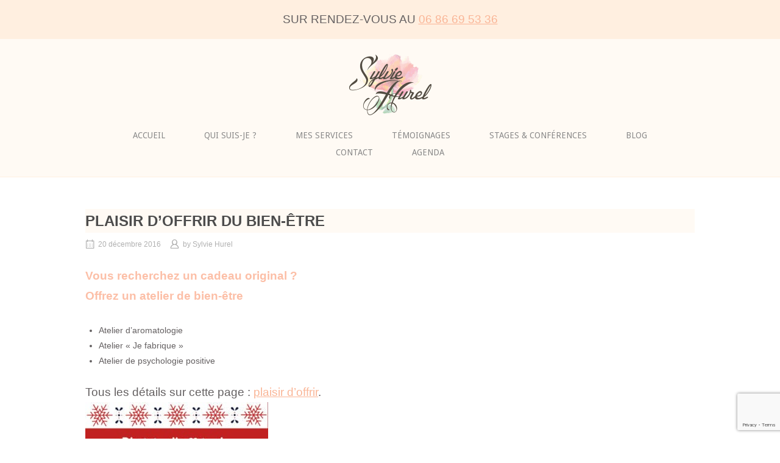

--- FILE ---
content_type: text/html; charset=utf-8
request_url: https://www.google.com/recaptcha/api2/anchor?ar=1&k=6Lc1HcQUAAAAAJZBiX29u_9-gFhcVa3YqGMXxEGL&co=aHR0cHM6Ly9zeWx2aWVodXJlbC5mcjo0NDM.&hl=en&v=PoyoqOPhxBO7pBk68S4YbpHZ&size=invisible&anchor-ms=20000&execute-ms=30000&cb=6m669ewwi0w8
body_size: 48814
content:
<!DOCTYPE HTML><html dir="ltr" lang="en"><head><meta http-equiv="Content-Type" content="text/html; charset=UTF-8">
<meta http-equiv="X-UA-Compatible" content="IE=edge">
<title>reCAPTCHA</title>
<style type="text/css">
/* cyrillic-ext */
@font-face {
  font-family: 'Roboto';
  font-style: normal;
  font-weight: 400;
  font-stretch: 100%;
  src: url(//fonts.gstatic.com/s/roboto/v48/KFO7CnqEu92Fr1ME7kSn66aGLdTylUAMa3GUBHMdazTgWw.woff2) format('woff2');
  unicode-range: U+0460-052F, U+1C80-1C8A, U+20B4, U+2DE0-2DFF, U+A640-A69F, U+FE2E-FE2F;
}
/* cyrillic */
@font-face {
  font-family: 'Roboto';
  font-style: normal;
  font-weight: 400;
  font-stretch: 100%;
  src: url(//fonts.gstatic.com/s/roboto/v48/KFO7CnqEu92Fr1ME7kSn66aGLdTylUAMa3iUBHMdazTgWw.woff2) format('woff2');
  unicode-range: U+0301, U+0400-045F, U+0490-0491, U+04B0-04B1, U+2116;
}
/* greek-ext */
@font-face {
  font-family: 'Roboto';
  font-style: normal;
  font-weight: 400;
  font-stretch: 100%;
  src: url(//fonts.gstatic.com/s/roboto/v48/KFO7CnqEu92Fr1ME7kSn66aGLdTylUAMa3CUBHMdazTgWw.woff2) format('woff2');
  unicode-range: U+1F00-1FFF;
}
/* greek */
@font-face {
  font-family: 'Roboto';
  font-style: normal;
  font-weight: 400;
  font-stretch: 100%;
  src: url(//fonts.gstatic.com/s/roboto/v48/KFO7CnqEu92Fr1ME7kSn66aGLdTylUAMa3-UBHMdazTgWw.woff2) format('woff2');
  unicode-range: U+0370-0377, U+037A-037F, U+0384-038A, U+038C, U+038E-03A1, U+03A3-03FF;
}
/* math */
@font-face {
  font-family: 'Roboto';
  font-style: normal;
  font-weight: 400;
  font-stretch: 100%;
  src: url(//fonts.gstatic.com/s/roboto/v48/KFO7CnqEu92Fr1ME7kSn66aGLdTylUAMawCUBHMdazTgWw.woff2) format('woff2');
  unicode-range: U+0302-0303, U+0305, U+0307-0308, U+0310, U+0312, U+0315, U+031A, U+0326-0327, U+032C, U+032F-0330, U+0332-0333, U+0338, U+033A, U+0346, U+034D, U+0391-03A1, U+03A3-03A9, U+03B1-03C9, U+03D1, U+03D5-03D6, U+03F0-03F1, U+03F4-03F5, U+2016-2017, U+2034-2038, U+203C, U+2040, U+2043, U+2047, U+2050, U+2057, U+205F, U+2070-2071, U+2074-208E, U+2090-209C, U+20D0-20DC, U+20E1, U+20E5-20EF, U+2100-2112, U+2114-2115, U+2117-2121, U+2123-214F, U+2190, U+2192, U+2194-21AE, U+21B0-21E5, U+21F1-21F2, U+21F4-2211, U+2213-2214, U+2216-22FF, U+2308-230B, U+2310, U+2319, U+231C-2321, U+2336-237A, U+237C, U+2395, U+239B-23B7, U+23D0, U+23DC-23E1, U+2474-2475, U+25AF, U+25B3, U+25B7, U+25BD, U+25C1, U+25CA, U+25CC, U+25FB, U+266D-266F, U+27C0-27FF, U+2900-2AFF, U+2B0E-2B11, U+2B30-2B4C, U+2BFE, U+3030, U+FF5B, U+FF5D, U+1D400-1D7FF, U+1EE00-1EEFF;
}
/* symbols */
@font-face {
  font-family: 'Roboto';
  font-style: normal;
  font-weight: 400;
  font-stretch: 100%;
  src: url(//fonts.gstatic.com/s/roboto/v48/KFO7CnqEu92Fr1ME7kSn66aGLdTylUAMaxKUBHMdazTgWw.woff2) format('woff2');
  unicode-range: U+0001-000C, U+000E-001F, U+007F-009F, U+20DD-20E0, U+20E2-20E4, U+2150-218F, U+2190, U+2192, U+2194-2199, U+21AF, U+21E6-21F0, U+21F3, U+2218-2219, U+2299, U+22C4-22C6, U+2300-243F, U+2440-244A, U+2460-24FF, U+25A0-27BF, U+2800-28FF, U+2921-2922, U+2981, U+29BF, U+29EB, U+2B00-2BFF, U+4DC0-4DFF, U+FFF9-FFFB, U+10140-1018E, U+10190-1019C, U+101A0, U+101D0-101FD, U+102E0-102FB, U+10E60-10E7E, U+1D2C0-1D2D3, U+1D2E0-1D37F, U+1F000-1F0FF, U+1F100-1F1AD, U+1F1E6-1F1FF, U+1F30D-1F30F, U+1F315, U+1F31C, U+1F31E, U+1F320-1F32C, U+1F336, U+1F378, U+1F37D, U+1F382, U+1F393-1F39F, U+1F3A7-1F3A8, U+1F3AC-1F3AF, U+1F3C2, U+1F3C4-1F3C6, U+1F3CA-1F3CE, U+1F3D4-1F3E0, U+1F3ED, U+1F3F1-1F3F3, U+1F3F5-1F3F7, U+1F408, U+1F415, U+1F41F, U+1F426, U+1F43F, U+1F441-1F442, U+1F444, U+1F446-1F449, U+1F44C-1F44E, U+1F453, U+1F46A, U+1F47D, U+1F4A3, U+1F4B0, U+1F4B3, U+1F4B9, U+1F4BB, U+1F4BF, U+1F4C8-1F4CB, U+1F4D6, U+1F4DA, U+1F4DF, U+1F4E3-1F4E6, U+1F4EA-1F4ED, U+1F4F7, U+1F4F9-1F4FB, U+1F4FD-1F4FE, U+1F503, U+1F507-1F50B, U+1F50D, U+1F512-1F513, U+1F53E-1F54A, U+1F54F-1F5FA, U+1F610, U+1F650-1F67F, U+1F687, U+1F68D, U+1F691, U+1F694, U+1F698, U+1F6AD, U+1F6B2, U+1F6B9-1F6BA, U+1F6BC, U+1F6C6-1F6CF, U+1F6D3-1F6D7, U+1F6E0-1F6EA, U+1F6F0-1F6F3, U+1F6F7-1F6FC, U+1F700-1F7FF, U+1F800-1F80B, U+1F810-1F847, U+1F850-1F859, U+1F860-1F887, U+1F890-1F8AD, U+1F8B0-1F8BB, U+1F8C0-1F8C1, U+1F900-1F90B, U+1F93B, U+1F946, U+1F984, U+1F996, U+1F9E9, U+1FA00-1FA6F, U+1FA70-1FA7C, U+1FA80-1FA89, U+1FA8F-1FAC6, U+1FACE-1FADC, U+1FADF-1FAE9, U+1FAF0-1FAF8, U+1FB00-1FBFF;
}
/* vietnamese */
@font-face {
  font-family: 'Roboto';
  font-style: normal;
  font-weight: 400;
  font-stretch: 100%;
  src: url(//fonts.gstatic.com/s/roboto/v48/KFO7CnqEu92Fr1ME7kSn66aGLdTylUAMa3OUBHMdazTgWw.woff2) format('woff2');
  unicode-range: U+0102-0103, U+0110-0111, U+0128-0129, U+0168-0169, U+01A0-01A1, U+01AF-01B0, U+0300-0301, U+0303-0304, U+0308-0309, U+0323, U+0329, U+1EA0-1EF9, U+20AB;
}
/* latin-ext */
@font-face {
  font-family: 'Roboto';
  font-style: normal;
  font-weight: 400;
  font-stretch: 100%;
  src: url(//fonts.gstatic.com/s/roboto/v48/KFO7CnqEu92Fr1ME7kSn66aGLdTylUAMa3KUBHMdazTgWw.woff2) format('woff2');
  unicode-range: U+0100-02BA, U+02BD-02C5, U+02C7-02CC, U+02CE-02D7, U+02DD-02FF, U+0304, U+0308, U+0329, U+1D00-1DBF, U+1E00-1E9F, U+1EF2-1EFF, U+2020, U+20A0-20AB, U+20AD-20C0, U+2113, U+2C60-2C7F, U+A720-A7FF;
}
/* latin */
@font-face {
  font-family: 'Roboto';
  font-style: normal;
  font-weight: 400;
  font-stretch: 100%;
  src: url(//fonts.gstatic.com/s/roboto/v48/KFO7CnqEu92Fr1ME7kSn66aGLdTylUAMa3yUBHMdazQ.woff2) format('woff2');
  unicode-range: U+0000-00FF, U+0131, U+0152-0153, U+02BB-02BC, U+02C6, U+02DA, U+02DC, U+0304, U+0308, U+0329, U+2000-206F, U+20AC, U+2122, U+2191, U+2193, U+2212, U+2215, U+FEFF, U+FFFD;
}
/* cyrillic-ext */
@font-face {
  font-family: 'Roboto';
  font-style: normal;
  font-weight: 500;
  font-stretch: 100%;
  src: url(//fonts.gstatic.com/s/roboto/v48/KFO7CnqEu92Fr1ME7kSn66aGLdTylUAMa3GUBHMdazTgWw.woff2) format('woff2');
  unicode-range: U+0460-052F, U+1C80-1C8A, U+20B4, U+2DE0-2DFF, U+A640-A69F, U+FE2E-FE2F;
}
/* cyrillic */
@font-face {
  font-family: 'Roboto';
  font-style: normal;
  font-weight: 500;
  font-stretch: 100%;
  src: url(//fonts.gstatic.com/s/roboto/v48/KFO7CnqEu92Fr1ME7kSn66aGLdTylUAMa3iUBHMdazTgWw.woff2) format('woff2');
  unicode-range: U+0301, U+0400-045F, U+0490-0491, U+04B0-04B1, U+2116;
}
/* greek-ext */
@font-face {
  font-family: 'Roboto';
  font-style: normal;
  font-weight: 500;
  font-stretch: 100%;
  src: url(//fonts.gstatic.com/s/roboto/v48/KFO7CnqEu92Fr1ME7kSn66aGLdTylUAMa3CUBHMdazTgWw.woff2) format('woff2');
  unicode-range: U+1F00-1FFF;
}
/* greek */
@font-face {
  font-family: 'Roboto';
  font-style: normal;
  font-weight: 500;
  font-stretch: 100%;
  src: url(//fonts.gstatic.com/s/roboto/v48/KFO7CnqEu92Fr1ME7kSn66aGLdTylUAMa3-UBHMdazTgWw.woff2) format('woff2');
  unicode-range: U+0370-0377, U+037A-037F, U+0384-038A, U+038C, U+038E-03A1, U+03A3-03FF;
}
/* math */
@font-face {
  font-family: 'Roboto';
  font-style: normal;
  font-weight: 500;
  font-stretch: 100%;
  src: url(//fonts.gstatic.com/s/roboto/v48/KFO7CnqEu92Fr1ME7kSn66aGLdTylUAMawCUBHMdazTgWw.woff2) format('woff2');
  unicode-range: U+0302-0303, U+0305, U+0307-0308, U+0310, U+0312, U+0315, U+031A, U+0326-0327, U+032C, U+032F-0330, U+0332-0333, U+0338, U+033A, U+0346, U+034D, U+0391-03A1, U+03A3-03A9, U+03B1-03C9, U+03D1, U+03D5-03D6, U+03F0-03F1, U+03F4-03F5, U+2016-2017, U+2034-2038, U+203C, U+2040, U+2043, U+2047, U+2050, U+2057, U+205F, U+2070-2071, U+2074-208E, U+2090-209C, U+20D0-20DC, U+20E1, U+20E5-20EF, U+2100-2112, U+2114-2115, U+2117-2121, U+2123-214F, U+2190, U+2192, U+2194-21AE, U+21B0-21E5, U+21F1-21F2, U+21F4-2211, U+2213-2214, U+2216-22FF, U+2308-230B, U+2310, U+2319, U+231C-2321, U+2336-237A, U+237C, U+2395, U+239B-23B7, U+23D0, U+23DC-23E1, U+2474-2475, U+25AF, U+25B3, U+25B7, U+25BD, U+25C1, U+25CA, U+25CC, U+25FB, U+266D-266F, U+27C0-27FF, U+2900-2AFF, U+2B0E-2B11, U+2B30-2B4C, U+2BFE, U+3030, U+FF5B, U+FF5D, U+1D400-1D7FF, U+1EE00-1EEFF;
}
/* symbols */
@font-face {
  font-family: 'Roboto';
  font-style: normal;
  font-weight: 500;
  font-stretch: 100%;
  src: url(//fonts.gstatic.com/s/roboto/v48/KFO7CnqEu92Fr1ME7kSn66aGLdTylUAMaxKUBHMdazTgWw.woff2) format('woff2');
  unicode-range: U+0001-000C, U+000E-001F, U+007F-009F, U+20DD-20E0, U+20E2-20E4, U+2150-218F, U+2190, U+2192, U+2194-2199, U+21AF, U+21E6-21F0, U+21F3, U+2218-2219, U+2299, U+22C4-22C6, U+2300-243F, U+2440-244A, U+2460-24FF, U+25A0-27BF, U+2800-28FF, U+2921-2922, U+2981, U+29BF, U+29EB, U+2B00-2BFF, U+4DC0-4DFF, U+FFF9-FFFB, U+10140-1018E, U+10190-1019C, U+101A0, U+101D0-101FD, U+102E0-102FB, U+10E60-10E7E, U+1D2C0-1D2D3, U+1D2E0-1D37F, U+1F000-1F0FF, U+1F100-1F1AD, U+1F1E6-1F1FF, U+1F30D-1F30F, U+1F315, U+1F31C, U+1F31E, U+1F320-1F32C, U+1F336, U+1F378, U+1F37D, U+1F382, U+1F393-1F39F, U+1F3A7-1F3A8, U+1F3AC-1F3AF, U+1F3C2, U+1F3C4-1F3C6, U+1F3CA-1F3CE, U+1F3D4-1F3E0, U+1F3ED, U+1F3F1-1F3F3, U+1F3F5-1F3F7, U+1F408, U+1F415, U+1F41F, U+1F426, U+1F43F, U+1F441-1F442, U+1F444, U+1F446-1F449, U+1F44C-1F44E, U+1F453, U+1F46A, U+1F47D, U+1F4A3, U+1F4B0, U+1F4B3, U+1F4B9, U+1F4BB, U+1F4BF, U+1F4C8-1F4CB, U+1F4D6, U+1F4DA, U+1F4DF, U+1F4E3-1F4E6, U+1F4EA-1F4ED, U+1F4F7, U+1F4F9-1F4FB, U+1F4FD-1F4FE, U+1F503, U+1F507-1F50B, U+1F50D, U+1F512-1F513, U+1F53E-1F54A, U+1F54F-1F5FA, U+1F610, U+1F650-1F67F, U+1F687, U+1F68D, U+1F691, U+1F694, U+1F698, U+1F6AD, U+1F6B2, U+1F6B9-1F6BA, U+1F6BC, U+1F6C6-1F6CF, U+1F6D3-1F6D7, U+1F6E0-1F6EA, U+1F6F0-1F6F3, U+1F6F7-1F6FC, U+1F700-1F7FF, U+1F800-1F80B, U+1F810-1F847, U+1F850-1F859, U+1F860-1F887, U+1F890-1F8AD, U+1F8B0-1F8BB, U+1F8C0-1F8C1, U+1F900-1F90B, U+1F93B, U+1F946, U+1F984, U+1F996, U+1F9E9, U+1FA00-1FA6F, U+1FA70-1FA7C, U+1FA80-1FA89, U+1FA8F-1FAC6, U+1FACE-1FADC, U+1FADF-1FAE9, U+1FAF0-1FAF8, U+1FB00-1FBFF;
}
/* vietnamese */
@font-face {
  font-family: 'Roboto';
  font-style: normal;
  font-weight: 500;
  font-stretch: 100%;
  src: url(//fonts.gstatic.com/s/roboto/v48/KFO7CnqEu92Fr1ME7kSn66aGLdTylUAMa3OUBHMdazTgWw.woff2) format('woff2');
  unicode-range: U+0102-0103, U+0110-0111, U+0128-0129, U+0168-0169, U+01A0-01A1, U+01AF-01B0, U+0300-0301, U+0303-0304, U+0308-0309, U+0323, U+0329, U+1EA0-1EF9, U+20AB;
}
/* latin-ext */
@font-face {
  font-family: 'Roboto';
  font-style: normal;
  font-weight: 500;
  font-stretch: 100%;
  src: url(//fonts.gstatic.com/s/roboto/v48/KFO7CnqEu92Fr1ME7kSn66aGLdTylUAMa3KUBHMdazTgWw.woff2) format('woff2');
  unicode-range: U+0100-02BA, U+02BD-02C5, U+02C7-02CC, U+02CE-02D7, U+02DD-02FF, U+0304, U+0308, U+0329, U+1D00-1DBF, U+1E00-1E9F, U+1EF2-1EFF, U+2020, U+20A0-20AB, U+20AD-20C0, U+2113, U+2C60-2C7F, U+A720-A7FF;
}
/* latin */
@font-face {
  font-family: 'Roboto';
  font-style: normal;
  font-weight: 500;
  font-stretch: 100%;
  src: url(//fonts.gstatic.com/s/roboto/v48/KFO7CnqEu92Fr1ME7kSn66aGLdTylUAMa3yUBHMdazQ.woff2) format('woff2');
  unicode-range: U+0000-00FF, U+0131, U+0152-0153, U+02BB-02BC, U+02C6, U+02DA, U+02DC, U+0304, U+0308, U+0329, U+2000-206F, U+20AC, U+2122, U+2191, U+2193, U+2212, U+2215, U+FEFF, U+FFFD;
}
/* cyrillic-ext */
@font-face {
  font-family: 'Roboto';
  font-style: normal;
  font-weight: 900;
  font-stretch: 100%;
  src: url(//fonts.gstatic.com/s/roboto/v48/KFO7CnqEu92Fr1ME7kSn66aGLdTylUAMa3GUBHMdazTgWw.woff2) format('woff2');
  unicode-range: U+0460-052F, U+1C80-1C8A, U+20B4, U+2DE0-2DFF, U+A640-A69F, U+FE2E-FE2F;
}
/* cyrillic */
@font-face {
  font-family: 'Roboto';
  font-style: normal;
  font-weight: 900;
  font-stretch: 100%;
  src: url(//fonts.gstatic.com/s/roboto/v48/KFO7CnqEu92Fr1ME7kSn66aGLdTylUAMa3iUBHMdazTgWw.woff2) format('woff2');
  unicode-range: U+0301, U+0400-045F, U+0490-0491, U+04B0-04B1, U+2116;
}
/* greek-ext */
@font-face {
  font-family: 'Roboto';
  font-style: normal;
  font-weight: 900;
  font-stretch: 100%;
  src: url(//fonts.gstatic.com/s/roboto/v48/KFO7CnqEu92Fr1ME7kSn66aGLdTylUAMa3CUBHMdazTgWw.woff2) format('woff2');
  unicode-range: U+1F00-1FFF;
}
/* greek */
@font-face {
  font-family: 'Roboto';
  font-style: normal;
  font-weight: 900;
  font-stretch: 100%;
  src: url(//fonts.gstatic.com/s/roboto/v48/KFO7CnqEu92Fr1ME7kSn66aGLdTylUAMa3-UBHMdazTgWw.woff2) format('woff2');
  unicode-range: U+0370-0377, U+037A-037F, U+0384-038A, U+038C, U+038E-03A1, U+03A3-03FF;
}
/* math */
@font-face {
  font-family: 'Roboto';
  font-style: normal;
  font-weight: 900;
  font-stretch: 100%;
  src: url(//fonts.gstatic.com/s/roboto/v48/KFO7CnqEu92Fr1ME7kSn66aGLdTylUAMawCUBHMdazTgWw.woff2) format('woff2');
  unicode-range: U+0302-0303, U+0305, U+0307-0308, U+0310, U+0312, U+0315, U+031A, U+0326-0327, U+032C, U+032F-0330, U+0332-0333, U+0338, U+033A, U+0346, U+034D, U+0391-03A1, U+03A3-03A9, U+03B1-03C9, U+03D1, U+03D5-03D6, U+03F0-03F1, U+03F4-03F5, U+2016-2017, U+2034-2038, U+203C, U+2040, U+2043, U+2047, U+2050, U+2057, U+205F, U+2070-2071, U+2074-208E, U+2090-209C, U+20D0-20DC, U+20E1, U+20E5-20EF, U+2100-2112, U+2114-2115, U+2117-2121, U+2123-214F, U+2190, U+2192, U+2194-21AE, U+21B0-21E5, U+21F1-21F2, U+21F4-2211, U+2213-2214, U+2216-22FF, U+2308-230B, U+2310, U+2319, U+231C-2321, U+2336-237A, U+237C, U+2395, U+239B-23B7, U+23D0, U+23DC-23E1, U+2474-2475, U+25AF, U+25B3, U+25B7, U+25BD, U+25C1, U+25CA, U+25CC, U+25FB, U+266D-266F, U+27C0-27FF, U+2900-2AFF, U+2B0E-2B11, U+2B30-2B4C, U+2BFE, U+3030, U+FF5B, U+FF5D, U+1D400-1D7FF, U+1EE00-1EEFF;
}
/* symbols */
@font-face {
  font-family: 'Roboto';
  font-style: normal;
  font-weight: 900;
  font-stretch: 100%;
  src: url(//fonts.gstatic.com/s/roboto/v48/KFO7CnqEu92Fr1ME7kSn66aGLdTylUAMaxKUBHMdazTgWw.woff2) format('woff2');
  unicode-range: U+0001-000C, U+000E-001F, U+007F-009F, U+20DD-20E0, U+20E2-20E4, U+2150-218F, U+2190, U+2192, U+2194-2199, U+21AF, U+21E6-21F0, U+21F3, U+2218-2219, U+2299, U+22C4-22C6, U+2300-243F, U+2440-244A, U+2460-24FF, U+25A0-27BF, U+2800-28FF, U+2921-2922, U+2981, U+29BF, U+29EB, U+2B00-2BFF, U+4DC0-4DFF, U+FFF9-FFFB, U+10140-1018E, U+10190-1019C, U+101A0, U+101D0-101FD, U+102E0-102FB, U+10E60-10E7E, U+1D2C0-1D2D3, U+1D2E0-1D37F, U+1F000-1F0FF, U+1F100-1F1AD, U+1F1E6-1F1FF, U+1F30D-1F30F, U+1F315, U+1F31C, U+1F31E, U+1F320-1F32C, U+1F336, U+1F378, U+1F37D, U+1F382, U+1F393-1F39F, U+1F3A7-1F3A8, U+1F3AC-1F3AF, U+1F3C2, U+1F3C4-1F3C6, U+1F3CA-1F3CE, U+1F3D4-1F3E0, U+1F3ED, U+1F3F1-1F3F3, U+1F3F5-1F3F7, U+1F408, U+1F415, U+1F41F, U+1F426, U+1F43F, U+1F441-1F442, U+1F444, U+1F446-1F449, U+1F44C-1F44E, U+1F453, U+1F46A, U+1F47D, U+1F4A3, U+1F4B0, U+1F4B3, U+1F4B9, U+1F4BB, U+1F4BF, U+1F4C8-1F4CB, U+1F4D6, U+1F4DA, U+1F4DF, U+1F4E3-1F4E6, U+1F4EA-1F4ED, U+1F4F7, U+1F4F9-1F4FB, U+1F4FD-1F4FE, U+1F503, U+1F507-1F50B, U+1F50D, U+1F512-1F513, U+1F53E-1F54A, U+1F54F-1F5FA, U+1F610, U+1F650-1F67F, U+1F687, U+1F68D, U+1F691, U+1F694, U+1F698, U+1F6AD, U+1F6B2, U+1F6B9-1F6BA, U+1F6BC, U+1F6C6-1F6CF, U+1F6D3-1F6D7, U+1F6E0-1F6EA, U+1F6F0-1F6F3, U+1F6F7-1F6FC, U+1F700-1F7FF, U+1F800-1F80B, U+1F810-1F847, U+1F850-1F859, U+1F860-1F887, U+1F890-1F8AD, U+1F8B0-1F8BB, U+1F8C0-1F8C1, U+1F900-1F90B, U+1F93B, U+1F946, U+1F984, U+1F996, U+1F9E9, U+1FA00-1FA6F, U+1FA70-1FA7C, U+1FA80-1FA89, U+1FA8F-1FAC6, U+1FACE-1FADC, U+1FADF-1FAE9, U+1FAF0-1FAF8, U+1FB00-1FBFF;
}
/* vietnamese */
@font-face {
  font-family: 'Roboto';
  font-style: normal;
  font-weight: 900;
  font-stretch: 100%;
  src: url(//fonts.gstatic.com/s/roboto/v48/KFO7CnqEu92Fr1ME7kSn66aGLdTylUAMa3OUBHMdazTgWw.woff2) format('woff2');
  unicode-range: U+0102-0103, U+0110-0111, U+0128-0129, U+0168-0169, U+01A0-01A1, U+01AF-01B0, U+0300-0301, U+0303-0304, U+0308-0309, U+0323, U+0329, U+1EA0-1EF9, U+20AB;
}
/* latin-ext */
@font-face {
  font-family: 'Roboto';
  font-style: normal;
  font-weight: 900;
  font-stretch: 100%;
  src: url(//fonts.gstatic.com/s/roboto/v48/KFO7CnqEu92Fr1ME7kSn66aGLdTylUAMa3KUBHMdazTgWw.woff2) format('woff2');
  unicode-range: U+0100-02BA, U+02BD-02C5, U+02C7-02CC, U+02CE-02D7, U+02DD-02FF, U+0304, U+0308, U+0329, U+1D00-1DBF, U+1E00-1E9F, U+1EF2-1EFF, U+2020, U+20A0-20AB, U+20AD-20C0, U+2113, U+2C60-2C7F, U+A720-A7FF;
}
/* latin */
@font-face {
  font-family: 'Roboto';
  font-style: normal;
  font-weight: 900;
  font-stretch: 100%;
  src: url(//fonts.gstatic.com/s/roboto/v48/KFO7CnqEu92Fr1ME7kSn66aGLdTylUAMa3yUBHMdazQ.woff2) format('woff2');
  unicode-range: U+0000-00FF, U+0131, U+0152-0153, U+02BB-02BC, U+02C6, U+02DA, U+02DC, U+0304, U+0308, U+0329, U+2000-206F, U+20AC, U+2122, U+2191, U+2193, U+2212, U+2215, U+FEFF, U+FFFD;
}

</style>
<link rel="stylesheet" type="text/css" href="https://www.gstatic.com/recaptcha/releases/PoyoqOPhxBO7pBk68S4YbpHZ/styles__ltr.css">
<script nonce="Xi5Vr23_Oc2lcATc-oporg" type="text/javascript">window['__recaptcha_api'] = 'https://www.google.com/recaptcha/api2/';</script>
<script type="text/javascript" src="https://www.gstatic.com/recaptcha/releases/PoyoqOPhxBO7pBk68S4YbpHZ/recaptcha__en.js" nonce="Xi5Vr23_Oc2lcATc-oporg">
      
    </script></head>
<body><div id="rc-anchor-alert" class="rc-anchor-alert"></div>
<input type="hidden" id="recaptcha-token" value="[base64]">
<script type="text/javascript" nonce="Xi5Vr23_Oc2lcATc-oporg">
      recaptcha.anchor.Main.init("[\x22ainput\x22,[\x22bgdata\x22,\x22\x22,\[base64]/[base64]/[base64]/[base64]/[base64]/[base64]/[base64]/[base64]/[base64]/[base64]\\u003d\x22,\[base64]\\u003d\\u003d\x22,\x22w4PDiD93w6DCtiLCmTZNfTXCh8OUVEvCrsO5WMOzwronwpnCkWZJwoASw4tiw6HCpsO+X3/Ch8Kuw4vDhDvDvsOtw4vDgMKNTsKRw7fDkgApOsOtw5ZjFmk1wprDizTDkzcJMEDClBnCn1hAPsO4DQEywrc/w6tdwqXCgQfDmijCv8OcaHp0d8O/ZAHDsH08Jk0+wovDqMOyJxpkScKpScKUw4Izw5PDrsOGw7R3FDUZLURvG8OoUcKtVcOiLQHDn2HDsmzCv25QGD0DwptgFF/[base64]/w4JIVm7Cgl/DizBJbxLCl0XDpsKSEh7DjVZAw5zCg8ODw5rCqnVpw69lEEHCuStHw57DhcOzHMO4QSMtCXrCkDvCu8OAwqXDkcOnwrTDkMOPwoNKw5HCosOwYyQiwpxCwq/Cp3zDtcOYw5ZySsOBw7E4AMK0w7tYw5EhPlHDncKmHsOkbMONwqfDu8O2wpFucnMgw7LDrlRHUnTCpsOTJR9jwr7Dn8KwwoohVcOlP1lZE8KsOsOiwqnCrMKhHsKEwqfDqcKsYcK/LMOyTwlrw7QaWD4BTcO/IUR/UjjCq8K3w58eaWRGE8Kyw4jCjTkfIi9YGcK6w6fCqcO2wqfDpsKEFsOyw6jDh8KLWF7CrMOBw6rCk8KCwpBeQsOWwoTCjmXDoSPClMOrw4HDgXvDlXIsCXU+w7EUFsOWOsKIw6NDw7g7wpLDlMOEw6wmw7/DjEw9w6QLTMKMMSvDghRKw7hSwpt1VxfDnxomwqAbVMOQwoUPLsOBwq8yw69LYsK6dW4UAsKfBMKod3www6BOXWXDk8OpC8Kvw6vCkTjDom3CqcOEw4rDiG1+dsOow6nCqsOTY8OBwr1jwo/Di8OHWsKce8ORw7LDm8OCElIRwq4mO8KtK8Oww6nDlMKePiZ5c8KaccO8w5QYwqrDrMOBJMK8esK7BnXDnsKKwqJKYsK1ByRtHMOGw7lYwpIiacOtAMOuwphTwp4Yw4TDnMOWSzbDgsOZwp0PJzbDnsOiAsO1e0/Cp0LClsOnYVMXHMKoOsKcHDoibMOLAcO/RcKoJ8OXIRYXOH8xSsOaERgfXDjDo0ZRw61EWT17XcO9fknCo1tkw4Rrw7RhZmpnw77CnsKwbkpmwolcw6l/w5LDqQfDmUvDuMKgUhrCl27Ct8OiL8Kpw4wWcMKQAwPDlMKUw7XDgkvDknvDt2oowp7Ci0vDi8Ojf8ObXgN/EUbCjsKTwqpaw558w59tw7jDpsKnQcKGbsKOwqFsawB8b8OmQXkcwrMLE3Fewqw/wpdHdC8fDS5/wpDDvg3DqU3Dj8KYwpovw4HCtDDDocOPZ1PDgU5pwqzCrgNtSyLDhSlTw6rDu0x4wpbCjcOHw73Di1DCihrCvVZnfRQsw5/CgAMew4TCjMO5wqzDq3cYwo0/[base64]/DlsOgGCbDllbCiCzDkg3CqMOsPcOIMcKVw4LCn8KfYjDDs8O9w7kdRX/Cp8OSSMKtDcO+S8O8Xn7CnivDsVjCqhcyD0AgVmAIw4sCw7PCqSzDssOzUTEMEAnDocKYw4Zvw6FWRy/Cp8Owwr3Cg8ODw6zCgwHDmsO/w4YLwoPDjsKGw45zDQ/DpMKRXMKzYMKlT8K/TsKybcKyLxxhbEfCvmXCpMKyVELCmMO6w4bCksOVwqfDpBHCj3kRw6PChQAiWjbCpXdlw7DDumnDmTZddTnDqBw/IcOqw6d9BE3CusOiAsONwp3Ck8KIwqHCtMKBwoIQwoIfwrXCsT4kMxkgZsKzw4pOw7JBwodwwqbCk8KDR8K0D8OWClp/[base64]/wp0lMsKEMXfCtMKTw5HCicOrwoojGMK3dRXCrMKFwrfDqVJ+F8KjAAHDhEPClsO2DU44w7VgHcOZwobCrkVZN1JQwpXCvSvDn8Klw4TCkQHCs8O/[base64]/EE0ADsKgFsK+RlTCiQ3DicKAGkp7wqpcwpUiRMKPw4fCksOeU13CscKIw4g8w4hww51/[base64]/[base64]/IsOmw4PClcK5w74dwprDrDrCncOlHyfDhsKKT115wpPDosKGwqJGwqvCnCzCoMOgw4puwqDCm8KcH8KYwoA/WUwpPX3DpMK3K8ORwpXCmEfCnsOXwoPCvMOkw6vClCp5EzbCkFXCt3c/WRFZwohwT8KZHApfw7fDoj/DknnCvcKYLcK2woQeUcKBwoPCp1XDvggZw7rChcKxYW8lwrjCt1lCecK3BlrDqsOVHsKXwqkpwooMwoQ/w6fCrBzDnsKgw7YCwo3ClMKqw4QJSyfCuHvCk8KDw5sWwqrCg2rDhsO+w5HDo39+AMK6w5dJw7I5wq1aZ0XCplBpcWbCrMKGwpTDu3wdw79fwokIwq3Do8OhL8KWYWXDnMOowq/DtMOXK8OdNB/[base64]/[base64]/dH3DjQMbwp3CnX0ow6TDoH3Cg8ONDcOBw6gxw4AMwoE2wr8iwq1lw57DqigMD8ONK8OYBhbDh07CjDgrTzkXw5hmw6Q/[base64]/woBgT0fChMOHYXbCtMObFcKuezXCiMOzJQ8gZ8OeTkjDvsO6P8OOw73CnhRRwo/CrlckK8OFDcOiWwU2wrLDlyhgw7YeJUw8KkgxFsKKalc0w6kbw47CgA80R1PCthvChMK+JEIiwpQswqJ0PcKwHFJcwoLDpsK0w5hvw53Cj2fDiMOVDywgbQwbw7kHfMKcwrnDnF4hwqTDu2gLYg3DgcOxw7fCusKowq04wpTDqjh8wq3CpMOlNsKvwp8pwpnDjA/DrcOOHgNfH8KXwrkpVWMzw6UuFmgWM8OaJ8OowoLDhcOzUU82YitqecKQw78dwqZsAmjDjQI1wp/Dr30Lw6Y7w4/CllspfnrCm8O8w6dFNcO+wrnDnWrClcOEwrXDo8O1QMOTw4fCl2powpJFRsKzw4rDj8OVRiIEw6vDkCTCgsO7K0nCj8OmwqnDiMKewozDggXDpsK/w4XCgVwDGkQUbj93VcKnEGElQV5UAQjCgBPDgXl0w47CnzI7PcO3w4UewqLCikHDgxDDlMO9wrljGFIuU8OlEDLCgMONLijDscO2w5NGwp8qOsOKwol9R8OVewhGTMOOwpDDlz9+w5bCghfDpU/CunLDhMO4woR7w5TCnljDiwJ/w4MUwqzDpMOQwqktTnbDrcKZMRFyT1lrwo5ye1/CucOlRMK9XXpowqI4wqBKGcKWRcOzw7vDkMKEw73DjiA9e8K2N2LDnkJqHy0lwqd8T0Ijf8K2E0tpQUZOVH9+dgQXPcOpBQFLwoDCu03Cu8KSw5k1w5HDmzbDjXpTWMKew5zCkUc9LcKEPk/CvcOfwoclw7rCoVkmwovCn8Odw4bDncOfY8OGwrzDoA5lGcOYw4hawrwNw79QB0VnBBcAacKiwrnDjsO7TcOMwqDDoU1Ww6PClV04wrRIw58Bw5gkdMONL8Oxwoo4RsOowoEYQBZ+woISS11hw65CKsOGwo7ClAvDscOMw6jCojrCn3/CqsOgfMKQQ8Kgwp8WwpQnKcKbwqoXTcKcwqEIw6DCtSTDrVgqaAPDiX8yFsKfwpTDrMOPZXrCrV5XwrIzw6Y3woPDjyMJVlbDkMOOwo8gwpPDvMKuw7tQTFFqwrbDksOFwq7DnMK8wo06XcKHw7/[base64]/Cs2XDkBzDl8K/wovCvMKhwrtrwqMLacO/[base64]/cG7Cp8ORwrjChgERTMKmw7d3wpI7wrHCtEtETcKSw7ZQQ8OswokifXlgw4vCg8KKG8KdwqfDg8K6BMOTOC7DucKFwrFiwrbCocKBwobDucKTfcOhNF0hw5IfSMKOQMOrMBwowrs9KD7Dtk82FFs9w6jCtsK4wr4jw6rDm8OgfwXCqzvDvcKWPMObw7/Cr2TCp8O6IsOmOMOJY1knw4IPZ8ONPcKOAsOsw4TDqhXCv8KZwpdqfsOeZHrCoR5Vw4ZOeMKhN3tdQMOmw7dVWgfDunPDs0HDtD/[base64]/CocO2dcO4A8KSwpfCvsKZE8ORwoxcw4DDg8KIbzo6wpXClSVCw6dDF0gYwqvDqAnCrV/Dv8O/ax/DnMO+MkRPXxotwrMiNQIcHsOsAVR/[base64]/[base64]/DscOXw6vCnTHCim/CjMKKSTnDj1PDiV9iwpHCl8ODw5kbwrLCvcKmEcKywoPClMKZwrFxRMKAw4LDgQLDpUjDqwXChhzDsMKxSMKYwp7DosOCwqPDgcO6w6LDqnDCvMO8I8OPQAPCncOzc8Kmw6MsOmxRIsOVW8KfUgIxeVnDoMOGwo7CosOtwqovw54aZCvDnWHDoU/DqcOowpzDtnssw5ZqezUJw73DhHXDkhdjC1rDmjdww5/DuivCv8KUwqzDgXHCpMOiw754w64RwrBZwoTDucOPwpLCnDBxDiFXVyE+wrHDrMOVwqzCgsKMw7XDtWDDqiQJR151a8OMNiTDpQc1w5bCssKeAMOqwpxPP8KPwp/[base64]/DpVwnw75GwrxQGCrCiMKdB18QByd/[base64]/worDrXnCmDkGXG0gEcKaaMOSwo3DpgB6W13CkMODN8OteGJWERlZw7LClUYjFW4Kw6bDiMOdw4V3wrfDvFw4YAETw53DuyggwpPDncOiw7MAw6cAPl7Cm8KVKcOmwr4zPcKRw4ZKMDDDpcOMZ8OVRsO2IyrCuW/CpiLDl3zCtsKGLMK6McOpMlnDgxLDjSbDtsKRwrnCgMKYw6QeacOvw55IKg3DgAzCg0HCskXCtikOXAbDvMKIw7/CvsKYwr3Ctj5/albDk0U5bsOjw7DCo8K0w5/CgBvDlUsjDURVdX8+T3fDuU/ClsKiwq3CicKgEMOpwrfDpMOTJWLDiDHDpHDDlcO0N8OBwo7DgcK7w5PDusKzJQhVwrh0wobDnxNTw6DCpsKRw68Qw6YOwrPCgMKYXwnDl1LDtcOBw5t1w6kKWsOcw6vCs17CrsO/w5DDv8KncBbCqcO8w4bDoBHCpsKgfGLCo0ohw6jDucOGwp8GAsO9w7HCjWdNw4B1w6LDhMOHQcOsHRrCpcO4Q3zDtFkVwrfCohQ3w6ppw4ELaG/DgTVSw6BUwo8XwrBiwoVawqZlEWPCqEvClsKhwp/CqsKew6ALwpl8wqIUw4XCoMOfJ28Vw7d4w58OwqDDlzDDjsOHQcKEI3DClVN/UcOOBQxgcsOwwo/[base64]/wp3Cnjo1w6NZX8OtaixbYMK2w4bDkF7Cli5jw6zCiUXCn8K5w5zDgyHCqsKVwqPDrsK0O8OGFTTCpsOHLcKyGhtLRWtVcAfDj09Dw6DDoFLDqHbCgsONBMO0NWAGLEbDu8OUw49lJyjCgMO3woPDosK/w4gDHcKswpFudcK/OMO+c8Ozw5jDmcKbAVfCshZ8HVwZwrItScOlWSwEacOqwqrCocOowrhzBMOaw7zDoAs/[base64]/Cim5HT1lvNMOaR0LCmMK7w656XyPCp8K5McOsDEp3wqNxallBYjUbwqR1SU8iw7Vzw5MeYMOMw4hBU8O9wp3Ctn9QZcK8wqzCtsOwVcKyYMKnbUjDncO/wogWw4kEwodnfMKyw4lRw4jCvMK+JcKmMGbCgcKxwo3CmsKFRsOvPMOyw5s4wqcdcmY2wqzDi8OcwofCkDnDmsO4w7tzw4fDvEzDnRtXD8O4wq3DmhF5NGHCtlgvMMKZC8KIJcKUMHrDpzN6wo/CucKtPhXCqmIVI8OnKMKAw7wVbSbCo1FCwoXDniwBwp7CkzA/SsOiQsOuJ2zClMOlwqXDrSrDgnIsA8Otw53DgMOqPDfClcKWMsOyw6wsW03DnWkGwpfDsG40w6I0wq1mw7/[base64]/CvWRaD2EwRcKBLkgewqcMw6PDikp0wrjDt8KOw7DDnHUEBsK6wqHDi8O2wrFVwoQLCnwePDnCpinDmzPCoVbCocKfW8KMwpHDrjDCmmUGw54pW8OtFU7CicOfw7rCg8Kzc8K/[base64]/Do8OoXWI9OzrDpMK9wp3DqV/Cs8OOd8KOKWHDl8KBCk3DqRd3Om9EHMKRw7XDs8KWwqnDlB03A8KMCX/CuW8mwotMwqbCrMKBVxBcJ8OIPcKwVUrDrDPDssKreHhTOAIfwrLDqk7DoHrCswrDmMOMO8KvIcKAwonDpcOUSyBmwr/CusO9MgNDw4vDgcOCwpfDmMKoS8KQVXx4w78MwqURwprDm8KVwqwrB1DClMK1w6dmSgYbwroaAMKNaFXChHF5c3V3wqtOesOVB8Kzw7MPw5dxM8KEQgJCwp5ZwoTDtcKeWVd/w6DDmMKJwqnDpsOMEV/[base64]/w4wSw4/Dm0MLV8OAQDlaF0nCg1PDgjwHwrl4w7vDpcOiOMKAVXZYRMObPMOiwosmwrBgQTjDizhmZcKeTWvCnD7Du8Owwoc7VMKAcsOEwotrwrpHw4DDmR1vw74cwqlQbcOqNlovw4fCvMKTMzXDtsO9w5pvwqVqwpgRXXbDu1bDi1DDpwQiLSo/bMKSK8K0w4gANT/DjsKBwrPCt8OeSQnDvjfChcKzN8ORZ1PCtMKiw51VwromwqvDslIlwo/CjQ3CkcKkwodGOiMmw68Awp7CkMOHYAPCiADCsMKxMsOEFUMJwrHDmADDnHEdWMOSw5h8fMOqQn5uwq4oXsOBJ8KXVsOYFlQpwoEow7TDkMO7wr7DhcOqwoVuwr7DgsK3a8OqfsOpC3nCt2fDkj/[base64]/[base64]/Csm9Dw6nDrlLCgx/[base64]/DkAxBEcO8wrJ2w5gCW8OdPEUceMOIbsKHwr5Kw5o3ACZgWcOdwrTCpsOBIMK1OBzDoMKTH8KUwp/DhsOKw4caw7bDh8OywqhmHTQZwpHDh8O4TV7DnsOOesOFwpQEX8OpU2ITRx7DgsK5d8KWwqTCgsO2VnDDiwnDv2zCtRY2QMKeDcOYw4/[base64]/Cr0jCicKhwonCs8K2Dj4qwpEXQMOdKcKIUsKkN8OUXyjCgSU3wovDpMOvw6vCrGVcacKcCU4UW8OLwr9YwpxnFnbDlAt4w5hew6XCr8K9wqclNsOXwo3CqcOzD2HCu8O/w4cSw4Rzw4UdPsKJw45Dw5g1LC/DpkHCk8KFwqArw7E4w5/[base64]/DncOpw6rDusKpZsOaQ8KWacOLUsONwpxcZsKBdRIiw6zDlXzDnMOKZ8Odw4plYMK/[base64]/[base64]/CicOPenXCocOKHB80wq4SFQtrwr4fw5RZKsK1wplNw6rDi8OtwrQDPHXCqUhNH1/[base64]/DmQYGYGJ3LzwCwrZrwoMuw5Nyw5BnGCLDoQbDjsKiwr1Aw6hWw7DDgF8Gw4/[base64]/DosOQPMOwA2Ydw7F/w5PDmgovw63DosK3wrIyw6IAVXIZCB0OwqpnwojDq1kzWMKvw5LCkjAVDCPDm2h7FMKPKcO5TzvCj8O2wr4IJ8KpPy97w4Fkw5TDu8O+CCTDnWfDhcKWX0xRw7zCqcKvw7bCkcOGwpnCqX0wwp/CnhnCp8OnK2JFaXkTwqjCi8K1wpXCnMOHwotoeTo5CkMQwoDDiBfDlk/Du8O1w6/Dh8O2E27DnTbCqMOkwpvClsK9wpt1SGLCsRUNKWTCsMOuR0jCnljCosOywrPCv0Emdypww6/Dr2TCkxVKNgtzw5vDr0luVz19EcKDdsOGMATDlcKkVcOmw60FV2t/wpfCmMOaOMKwAyUSOcKRw63Cjh7Dp1Q4wovCgcOVwoLCnMO+w4bCr8KUwpogw5jDi8KmI8K6wqvDowhnwpgIUnHCgcOKw7PDkMKcWMOOeQzDtMO7SwPDt0XDuMKGw6s0DcKtw6jDkkvDhcKKaAVEDsK/RcOMwofDhsKOwroQworDmm8nw4PDrcKHw71FCMOrbsK9c3bCmsOcE8OnwqIKL3IabMKOw5Bgwpt5PsKwBcKKw4zCgynCi8KjVMO4QjfDjcOzesKyFMOew45MwrPDnsOSCBobR8O8RScEw6VAw4J6WQg/OsO3axUzaMKJGX3DiVrCksO0w5Flw6vDg8KNw6fCrcOmS00jwrNfd8KCKAbDssKIwpBxZCdGwoXCuzzDszAzIcOfwqhgwqBLc8KEQ8Ohwp3DqEgybCB8U0rDt2/[base64]/CjDMjEHTDg8Kfwooiw6/CqShmQsKiGcKAw5UBwqoHYSnDqMOmwq7DqiFFw5nDgWM5w7PCklYmwrnDtE18wrdeHjfCm0XDg8KDwqzCgsKJwrVXw7rDmcKDUkDDpMKIbsKxwrF4wr9zwpnCkBtWwogEwpHDuw9Mw6rDncOWwqdEGDvDt34Hw5PCjV7Dm1/[base64]/[base64]/CkCx1w6/[base64]/w6jDl3nCjh8QEl7Dp0xGCmtCCcO4U8O6w6olwq10w7XDhTUjwrokwpDDiVXCk8KKwp3Dp8O0A8Oow6dzwptHNWBLNMOTw69Hw6DDjcOUwpjCiFPDqsOHQWckZsKhdRRZe1MISxLCrQkTw6vDinECB8OTT8Ovw5DDjg/Cnk9iwqxrT8O2Kjdwwq1lFlbDjMKJw6tpwohCXlvDrXk+f8KQw4VTAcOdaBHCmcKOwrrDhwzDtsODwp9pw5lgaMOoc8KPw4LDnsOufRDDhsOHw5bCpMONKhXCuFfDt3cGwpUXwpXCq8OUQUrDkhbCl8OlLivCiMOYwrdZM8OBw50vw5klID8JbsK9Bk/[base64]/wpHCmwxYesKsS8KlZGTDhHfCiWdKfMO4HsOCwqrCnnlww5DCmsKSw5xcCSjDhmZwPTzCiBc6wqzDk3bCnETCrSlRwp0Pwq7CukFPP006aMKsJExzZ8Ouw4BXwrg6w6wKwrgHSDrDgwV6C8OiccKpw43Cq8OJwpLCtQ1hCMOWw7N1XcOvPhsjA1cQwr8ywqxvwr/[base64]/TnzComPDq3VVM8KPw40Sw5fCmcKhTjNWDm0VEcOMw7vDnsOywrfDiH9jw6ZiT3bCi8ONDl3DusOhwrhJcMO6wrfDkUQuR8O2E1XDsXbCpsKZSW1Tw7diSWTDtAcTw5/CrgfDn2V0w51tw5DDjn8BJ8OOR8K7wqktwppSwq9twp/CkcKswoTCkHrDs8OsRFjDv8OmSMKVVnLCskwJwrhdOcKuw6HDg8Omw6lVw55Qw48pHhLDpEnDuREnw7zCnsOWY8OpewRvw4t9wpjDrMKmw7PCjMK6w5jDgMKpw5pswpdgHCd0wrg0dMOhw7DDmzZ3LjIEW8O+wpbDtsKAABjDu1LDijVjGcOSw7bDk8KHwojCpkI0wp/ChcOBdcOiw7cXL1PCv8OmaCI9w5jDgCjDkhh/woR+CWJ5b2rDsG/[base64]/wpZIw79wO8Kkw7MIw4FQwqvComPDkcKzfcOzwo5xwpBsw6HChAIlw6LCqnvCucOaw6JZajk1worDknxUwr9GP8OUw4fCkg56w7vDhcOfBcKkKGHCsybCsCR+wopaw5ciD8OVBmlWwqzCkcOhwpjDrcO7wp/DmsOAN8KkbcKDwrnCl8Kuwo/DrsK9N8OawoIMw59oY8OMw5nCo8OtwpnDlMKBw4DCqihtwo3DqnZoDA7ChDTCvw8lwrfCksOrY8O9wrrDhMK7wosSU2rDkhnDu8KcwrbConc5w6UTUsONwr3CssK2w6vCisKKcsO/PMOnw5XDqsOpw6fCvSjCkxkww7HCkSLCjHJhwoTCjRh7w4nCmX15w4PCsiTCvzfDicKKGcOcLMKRU8Ouw78xwpLDq2zCksO8wqcswoYgYywPwrkCCF13wrk+wpxFwq87w5DChMK0MsOEwojCgMKkP8OnOlpNGMKIbzrDhm3DtBvCksKQHMOHOMOSwrApw4zChE/CjMOwwpbCmcODdURiwpMmwrjDrMKaw4U/OUoIQ8KTXh/CkcO0S3nDksKAesKUeVHDuTErTsK3wqTCn2rDk8OVS0gbwoYDw5QFwrloC34QwrMtw4vDimxeBcOOaMKOwqREahg+LlLDhDMbwpvCvEHDpcKQZ2vDh8O4CsOow7zDpcOgHcOSPcORN3jChsKpHHVBw7INd8KIeMOfw57Dn38/b1DCjzs0w45WwpcbOSkLIMODScKIwr4uw5oCw68BS8Kpwr5Bw51MRsOIVsKdwpR0w6HChMK+ZAJYAGzCh8O/wovDm8Oxw77DmMKHwqNYJG/[base64]/[base64]/[base64]/Cp8OoVsO3w69GwpQ7wo5Cwp3DqsO5w4/CocKBGMOKKA82DDJYdsKHw5waw5B1w5MJwr7CiGEjY1tnM8KEGMO0U1HCgsOefU9hw4vCncOEwqjCkE3CgGzCosOBwo7Cu8Ofw6sewojDj8O8w7/CnCN2HMK+wqbCqsKhw7ZuRMORw5jCgcKBwql+FcOZP3/CmQpjworCgcOzGhvDjRNQw4FxWiYffCLDlMKHHwMTwpQ0wpEaM2NDahYEw57DrMOfwqZhwpV6cTAfIsKSDD4vOMKlwpXDksK+bMOVIsORwo/CkcO2LsOFOcKIw7U5woxvwo7Dm8Khw4AVwrB4woPDncK/DcOcdMKDYG3ClcK+w5YhBnnCicOMWl3DgiTCr0bCpndLXyrCqE7DrWlJYGIzVMOOQMOZw4h6GzTCpiNgDMKnbBpcwr4Fw4bDv8KmCsKcwoTCrcKfw5FXw4p9A8K2B2XDqcOCR8O1w7TDgRnCr8KkwrxhN8O1RW/CrsOCIGIgIsOJw7nCmyjCmsOHXmpzwoHCoE7Ck8OQwq7Di8ONZEzDq8KnwrDDplvChl8kw4bDmcKvwrkkw5xJwoHCjsKbw6XDlmPCgMOOwoHCjk0mwpRnw5Vxw6TDhcKgTsKCw6sCf8O3f8KUD03CgsOPw7cFw4PCjmDCo3AsBU/CuhxQwpfDgRwkZQ/CujLCtcOjeMKRw5U+ex7Dg8O2CDUhw6rCssKpwobCssK+I8OowqFaa03CncOUNV8jw4jCmVzCrcKVw7LDrU7DokPCpMKXZGNtO8KXw4McKnzDosOgwp57GjrCksK8cMKSIgo8QcK1aWEhPsKneMKmAFESMsK0w4nDmsKkOcO9QQ8Dw7rDvTouw5vCig/DpMKew5lqAFzCrsK2YMKCF8KWNMK+Hm5hw5M1w4fCly/DncOkPmzCrcKiwqDDk8K0J8KCDkwyNsKpw7jDnx4Ba3Yhwr/[base64]/[base64]/w79JAFcgBzXDisOybsOSw6MxARoIQhXDnsK7XEJnY3IsZ8KLRcKIMBxHWQLCmMOOU8KlEVp6ZBFdXSICwrDDmylaEsKwwrbDsibCgQ94w4I9wqs7G0gfw4XCv13Ck1jDhcKtw48fw7cXZsKGw5MAwpfChMKHBnzDicO3acKHOcK4w63DocOhw5bCgT/CsyAFEgLDngpSPk3CicOWw4U0wqvDtcK+wq3DgA5kwoAeL0XDqjE+w4bCvz/DlmNAwrvDpmvCggfCn8Kfw7knBsOSGcKww7jDmsK6XkgFw7DDscOfbDM8bsO/TSjDthoow7zDughyfcOYw6R8NSjDjVZCw7/DtMOrwq4vwrB6wq7DnsOYwoJ0EQ/CkCV4w5REw4TCqcOzUMKXw6DDlMKQOgptw6x3A8KsIg3DukxVVknCqcKLVULDl8KRw5zDgHV8woXCp8Odwpouw4rChMO7w7LCmsKhEMKVUkR6SsOEw6Atbm/[base64]/[base64]/CmMKKwoNcw7wJGgfChBlEwo/[base64]/[base64]/DpBkNJcObw4LClcOmwod3w7DCr3R0D8KiQMKbwqBqw7LDmcOdwrnCu8KFw67Cs8KRY2vCl1xBYcKdAmlxdcOcEMOowrzCgMOHcQ7CkFbDph/ChDFjwoxtw4kgfsOQw6nDvT0rMkxMw7sEBjpPwprCjlt3w5wnw4Ffwpl1AMOgQXIrw4nDlEnCmcONwonCqsOAwr1MIDbCrhk/w6HCiMOqwpItwqcbwonDvznDnEvCgcOhXMKgwrgjfxlpXMOoZMKSTjNocF9DdsOUCMOHbsOJwp92VRw0wq3CsMO8d8O0D8OswozCmsOiw4LDlmfDnXINWsOJRMOlGMOGCcOEG8KmwoI+wrxTw4jDrMO2bGt/QMO3wonDo1LDowFaZ8KBABktCk7ChU8JGlnDuifDrMOEwpPCsQFkwovCoR5QBkoldsOQwqhrw79Wwr8BPU/ChQUZwrFkOnDCok3ClRnDhMK4wofCrjAqJ8ODwo7Cl8KKX14KDkVnwoxhf8OmwpHDnEZ0wrQmHAsHwqZJw6LCr2IbchoLw7NcI8OhIcKnwoTDhsKcw757w6DCuC/[base64]/CqU/Ds8KFCMK1cBXCsjLCn8OMB8Ouw7xBwrzDvcKAFG/DrMOVC18ywrpucGXDtUrCnlXDhnnCuzJJw4Imw5Jfw7Vjw7Nvw6jDpcOwRsKfWMKRwozDmcOnwpFqWcOKEQrCjMKMw4jCv8KWwoQXM2/CgUHCssO6FS0dw6PDrMKPNUrCnQ/DsSxwwpfCvMK3fUt9Rxwiwp88w6fCtiEfw7tWKMOTwro+w7c3w67CuQBqw4Z/wovDpn9KWMKBfcOFEUTDjX59SMORw6QlwpLDmGphwoJiw6U9RMKrw58WworDvsKEwqU/QkrCi1zCqcO/Ym/CssOzP1DCn8KYw6Zdf2o6OgdQw5YJZcKEBmxdEm8GO8OWGMKyw6cFMyjDpHVcw606wpJ5w4PCn2rDu8OKWUMYKsOlF0d9G0bCuHdnNsK0w4kiZcKuQ3XClRcLARbDqcO7wpDCncKwwp/DmTXDncKINh7Cq8Ozw5XCsMKkw5NvJ2E2w5ZaGcOOwptDw4MQJcOFHgrCucOiwo3DiMOxw5bCjiVZwp06GcOgwq7DqgHDi8KtNsKqw4Fawp0mw4xHwqpxeFTDtG4vw58KScONw6hGEMKIfsO9FDlrw57DljzDgA/CgWfCjj/[base64]/[base64]/Dsn93LcOqaltSwrnClMOBw6/[base64]/DnsOew4ovGi7CvWLCicKlwos+w6/Cs8OxcgfDhsOFw6YMb8OSwrnDqMKgBywkTinDkXMSwolxDsK8YsOMwrotw4Alw4DCqMOXLcKZw7p2wqbCucOEwoQCw43Clj3DvMORFVltwq/CqG89KMK4fsKRwoPCqMOSw5bDkXHCoMK1WX14w6LDg0/CqEHDt3jDucKPwpwtwpbCscOuwqYGaBwQD8KmThQSwrbCu1JHbwMiZMO6fsKtw4zDki9qw4DDsxx7w6LCgsOgwod9woTCjmnCmVLCu8KnQcKmAMO9w5M/wp1bwqrCuMO5SnhBRCLCr8KGw4NPw5XCgQMswqNCMMKFwqXDjMKJBMKzwpXDh8K+w5cSw7FcAn1Zw5UjOQfCqGjDvcO2S0rDihHCsC16fcKuw7PDrlhMwr/CuMOgfFppw4nCs8OzJsKOcDbDuwDDjzI2wqYOajPCh8ODw7I/RArDkxbDtsOfD2HDpsOjEEdsUsK9ODw7wofCgcKFHH4Mw6MsRR4owrpsK1fCgcKUwpkcZsOOw6bCgsKHUwDCrcK/wrHDpEvCr8O/[base64]/DvsOlw6jDtjrCv3pdw5zCoGN3P8Onw6xiwqrCnhXCnsKIBcKLwqfDosOjPcKjwqZJCyDDqcOhCSVzFH9DKXNeMnrDksOhfVsFw7hnwpFSJ11LwprDpcOhZ3JtKMKvAkZlVX8UW8OER8OKLsKqBcK1wp0vw7xMwpM5w7ggw69mXzoLN0EkwoBFdDDDpsKxw5A/[base64]/LsK7IGHDnAbCvmbCmwRufcOKwo3DsSUTISZjDi5vXHdbw698BgTDvHHDu8Kqw7vCnz8FMmPCvhJmACjCncO5w4l/FcK5V2Unw6ZHam9aw6fDicKDw4TCiwMWwqRHUiE2wr16w5/Cqhd8wqNLFsKNwoLCsMOMw481w5VDIMKBworCp8KgHcOdw4TDonPDqiPCmMOYwrfDuQt2H1Jbwo3DsjTDsMKUIQrCggBPw4HDkQTChi8uw4Z5wprDksK6wrZKwoLCsinDgcOiwq4SJ1Qqw7MsdcKXw6LCojjDm0/CtkPCq8OKwqYjw5fDjcK4wrHDrzBjfcOvwojDjcK3wrEVIFvDpsOswrQNU8KEw4HCm8O/[base64]/w7NRYsOmwoASw63Dk8Oww6A5wonDhzRbUcK9UcKSLcKWw7nCqGQOVcK/[base64]/DisKFw7fCncO+wrFcwpUFe0XCrxXCgk7DgxXCrsKfw7NLPsKOw5xIQ8KHF8OXJMOUwoLCjMKcw50Mwqdzw5jCmD9qw7N8wrzCljYjSMOtaMKCwqDDi8OkBS8lwprCmytneE5JIQ7DmcKNesKcMwZhUsOHZsKhwp/ClsOdw6LDrMOsOkHCgMKXRMOjw4nCg8OmcxvCqGM0w6XDmcKQaivChMOsw5rDmnDCgsO6XcOeaMObf8Kww5DCh8OiBMOKwoF8w5FAIsOtw6UfwqwXflB7wrhiw5DDn8OVwrJQwrvCrMOVwpVAw5/DoCfDj8OQwo7DiEMUYcKtw6PDi1l1w5FDbMORw5svHMOqIwxow5w0T8ObKTY+w5QWw4ptwoAbR2RCDjLDvsOMeizClwlow4nDo8KKw6PDl0PDt1/Cq8KSw68dw6fDr0VrMsOhw54Gw7bCswnDnDzDqMOqw6fCoTnDicK6wrPDpzLDgsK8wrHDjcK6wrHCqQAORsO6w6w8w5fCgsKScnHCpMKWbkLDsFnDky8twrPDpD/DsX7CrcOKE0LDl8Kow55kWsKJJg49FQ/DsHcQwpJeFj/DpF/CosOKw4wnwpBuw4RlOMOzwoJ6dsKFwr0nUhIGw7/DtsOBF8ORLxcKwolhT8K4w61IHQo/w4DDgsOxwoU6R2PDmcOdRsOGw4bCvsKHw6fDjGHCjcK5BBTDglLCgnXDgD16MMKWwpXCu23DoXcGHAvDvgE/w5bDocOUAgI4w5RcwqA5wrjDhcKMw7Qmw7gGwq3DhsK5CcO3XMO/HcKqwr7ChcKDwr4lR8OefWd/[base64]/TsKCKcO4EnLDhcOwey/DtlDClcOXfcOYeW5XZcOuw7FaQsO4aEfDocOgMsKbw79BwqY/JlbDqMOAZsOnU3jCm8KHw5A0w68kw47ChMOHw55gC2kqRcKPw4seKsOSwrkOw5lewq52fsO6eH/DkcOYPcOAB8KgOhLDusOWwobCr8KbcFp7woHDugN2XxnCu0rDsnQ4w6vDvhrCvAg1QWDCkEBXwpnDmcOYw5XDiS0uw6TDssOCw4HCrCAdOsKxwodNwoQoE8KYOELCg8OwP8KbKnPCi8KBwroIw5JZeMK4w7DCqTInwpbDp8OXEnnCsRohwpRVwq/Dm8KGw6gYw5vDjW0ww45gw59JbG7DlMOSC8O1CcOdE8KLW8KUGm1YQABSUVPCm8O6wpTCkVJJw7pGwq/DucOTWMK/[base64]/[base64]/DsH7DpkQJe8KCQsObwolvw77DlhXCvsONDcOSw6AsQCsdwpEOw694cMK9wpwsJjppwqbCnlFPQMOGbhTDmzxZw61nVhbCnMOiCsOFwqbDgCwdworCmMKKKlHCnnRdwqIsMsK5BsKGZSw2AMOww6TCoMOaJjF1PRM+wofCmDDCu1/CocORaDQHGsKPGsKpwqZFKsK2w5zCuSzCiwjChijCol1dwps0a11pw4HCrMKYQifDjMK2w4PCrmhvwrcmw5rDhRLCuMKRC8KRwozCh8KAw5zCs03Dn8Ovw6NeGU3DssKOwpzDiytCw5JKPxrDij0wR8OPw4zCkUJdw7l/EWjDucKvWTlmKVRew5TCtsOFS1nDhQVLwqkuw5fCuMOvesOdD8K0w69Ow6tkO8KbwoTCrsK4ay7CiRfDiQcpwrbDj2o\\u003d\x22],null,[\x22conf\x22,null,\x226Lc1HcQUAAAAAJZBiX29u_9-gFhcVa3YqGMXxEGL\x22,0,null,null,null,0,[21,125,63,73,95,87,41,43,42,83,102,105,109,121],[1017145,449],0,null,null,null,null,0,null,0,null,700,1,null,0,\[base64]/76lBhnEnQkZnOKMAhk\\u003d\x22,0,0,null,null,1,null,0,1,null,null,null,0],\x22https://sylviehurel.fr:443\x22,null,[3,1,1],null,null,null,1,3600,[\x22https://www.google.com/intl/en/policies/privacy/\x22,\x22https://www.google.com/intl/en/policies/terms/\x22],\x22+NR97Aex4P84AtPg7ExLxTeRt04/DIl7pxTuSggX7yQ\\u003d\x22,1,0,null,1,1768806549960,0,0,[161,46,66,157],null,[147,3,209,96,97],\x22RC-khcNKTfTU2CX_w\x22,null,null,null,null,null,\x220dAFcWeA64jsneBQUojphsMcKaaX7GUo06NuNMPc3BkA7nOj6vQla04YrsIo2ZPQ1zGKWNrHvjIGtuEw72RS-hoOzPlkPvm96QFA\x22,1768889350050]");
    </script></body></html>

--- FILE ---
content_type: text/css
request_url: https://sylviehurel.fr/wp-content/uploads/so-css/so-css-siteorigin-north.css?ver=1680910682
body_size: 284
content:
.textwidget>:first-child {
  font-size: 1.3em;
  font-weight: 400;
  font-variant: normal;
  padding: 5px;
}

.entry-title {
  text-transform: uppercase;
  font-size: 1.7em;
  background-color: #FFFAF4;
  border-bottom-width: 0px;
  border-bottom-style: dotted;
  border-bottom-color: #d1c7bc;
  margin-top: 4%;
}

.tribe-common--breakpoint-medium.tribe-events .tribe-events-c-search__button {
  background-color: #E78956;
}

#tribe-events-content a {
  color: #E78956;
}

p {
  font-size: 1.3em;
}

.so-widget-sow-features-default-c9cafc911517 .sow-features-list .sow-features-feature h5 a:hover {
  text-transform: uppercase;
  font-style: normal;
}

.so-widget-sow-features-default-c9cafc911517 .sow-features-list .sow-features-feature h5 {
  text-transform: uppercase;
  font-style: normal;
  font-weight: 500;
}
#scroll-to-top {
  bottom: 85px;}